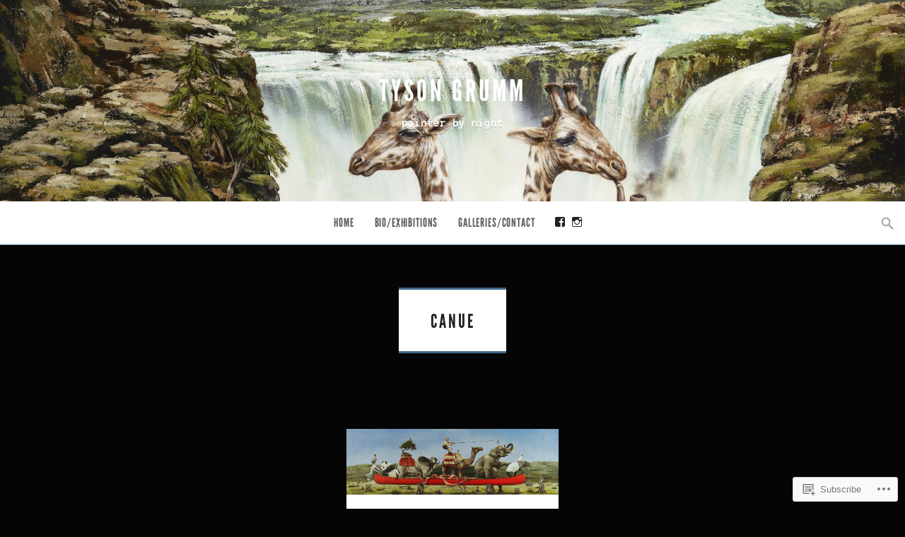

--- FILE ---
content_type: text/css;charset=utf-8
request_url: https://tysongrumm.com/_static/??-eJyNjEEKwjAQRS9kHKqVuhGPIiF8k9RkEjITSm9vRRcuXLj7H957tFTjCitYKXdTU/eRhWZote7x+ZRLYbpFduTBaHEz5PfcO5EdfUU1IEOoNuTYM3mbEtpKomvCv7AVgQrdN0oowfoO44uG6N4dCYC+Ytd8GabT8XAep2Gcn3mwUus=&cssminify=yes
body_size: 45069
content:




@font-face {
	font-family: Genericons;
	src: url(/wp-content/mu-plugins/jetpack-plugin/moon/_inc/genericons/genericons/./Genericons.eot);
	src: url(/wp-content/mu-plugins/jetpack-plugin/moon/_inc/genericons/genericons/./Genericons.eot?) format("embedded-opentype");
	font-weight: 400;
	font-style: normal;
}

@font-face {
	font-family: Genericons;
	src:
		url([data-uri]) format("woff"),
       url(/wp-content/mu-plugins/jetpack-plugin/moon/_inc/genericons/genericons/./Genericons.ttf) format("truetype"),
		url(/wp-content/mu-plugins/jetpack-plugin/moon/_inc/genericons/genericons/./Genericons.svg#Genericons) format("svg");
	font-weight: 400;
	font-style: normal;
}

@media screen and (-webkit-min-device-pixel-ratio: 0) {

	@font-face {
		font-family: Genericons;
		src: url(/wp-content/mu-plugins/jetpack-plugin/moon/_inc/genericons/genericons/./Genericons.svg#Genericons) format("svg");
	}
}




.genericon {
	font-size: 16px;
	vertical-align: top;
	text-align: center;
	transition: color 0.1s ease-in 0;
	display: inline-block;
	font-family: Genericons;
	font-style: normal;
	font-weight: 400;
	font-variant: normal;
	line-height: 1;
	text-decoration: inherit;
	text-transform: none;
	-moz-osx-font-smoothing: grayscale;
	-webkit-font-smoothing: antialiased;
	speak: none;
}




.genericon-rotate-90 {
	transform: rotate(90deg);
	filter: progid:DXImageTransform.Microsoft.BasicImage(rotation=1);
}

.genericon-rotate-180 {
	transform: rotate(180deg);
	filter: progid:DXImageTransform.Microsoft.BasicImage(rotation=2);
}

.genericon-rotate-270 {
	transform: rotate(270deg);
	filter: progid:DXImageTransform.Microsoft.BasicImage(rotation=3);
}

.genericon-flip-horizontal {
	transform: scale(-1, 1);
}

.genericon-flip-vertical {
	transform: scale(1, -1);
}




.genericon-404::before {
	content: "\f423";
}

.genericon-activity::before {
	content: "\f508";
}

.genericon-anchor::before {
	content: "\f509";
}

.genericon-aside::before {
	content: "\f101";
}

.genericon-attachment::before {
	content: "\f416";
}

.genericon-audio::before {
	content: "\f109";
}

.genericon-bold::before {
	content: "\f471";
}

.genericon-book::before {
	content: "\f444";
}

.genericon-bug::before {
	content: "\f50a";
}

.genericon-cart::before {
	content: "\f447";
}

.genericon-category::before {
	content: "\f301";
}

.genericon-chat::before {
	content: "\f108";
}

.genericon-checkmark::before {
	content: "\f418";
}

.genericon-close::before {
	content: "\f405";
}

.genericon-close-alt::before {
	content: "\f406";
}

.genericon-cloud::before {
	content: "\f426";
}

.genericon-cloud-download::before {
	content: "\f440";
}

.genericon-cloud-upload::before {
	content: "\f441";
}

.genericon-code::before {
	content: "\f462";
}

.genericon-codepen::before {
	content: "\f216";
}

.genericon-cog::before {
	content: "\f445";
}

.genericon-collapse::before {
	content: "\f432";
}

.genericon-comment::before {
	content: "\f300";
}

.genericon-day::before {
	content: "\f305";
}

.genericon-digg::before {
	content: "\f221";
}

.genericon-document::before {
	content: "\f443";
}

.genericon-dot::before {
	content: "\f428";
}

.genericon-downarrow::before {
	content: "\f502";
}

.genericon-download::before {
	content: "\f50b";
}

.genericon-draggable::before {
	content: "\f436";
}

.genericon-dribbble::before {
	content: "\f201";
}

.genericon-dropbox::before {
	content: "\f225";
}

.genericon-dropdown::before {
	content: "\f433";
}

.genericon-dropdown-left::before {
	content: "\f434";
}

.genericon-edit::before {
	content: "\f411";
}

.genericon-ellipsis::before {
	content: "\f476";
}

.genericon-expand::before {
	content: "\f431";
}

.genericon-external::before {
	content: "\f442";
}

.genericon-facebook::before {
	content: "\f203";
}

.genericon-facebook-alt::before {
	content: "\f204";
}

.genericon-fastforward::before {
	content: "\f458";
}

.genericon-feed::before {
	content: "\f413";
}

.genericon-flag::before {
	content: "\f468";
}

.genericon-flickr::before {
	content: "\f211";
}

.genericon-foursquare::before {
	content: "\f226";
}

.genericon-fullscreen::before {
	content: "\f474";
}

.genericon-gallery::before {
	content: "\f103";
}

.genericon-github::before {
	content: "\f200";
}

.genericon-googleplus::before {
	content: "\f206";
}

.genericon-googleplus-alt::before {
	content: "\f218";
}

.genericon-handset::before {
	content: "\f50c";
}

.genericon-heart::before {
	content: "\f461";
}

.genericon-help::before {
	content: "\f457";
}

.genericon-hide::before {
	content: "\f404";
}

.genericon-hierarchy::before {
	content: "\f505";
}

.genericon-home::before {
	content: "\f409";
}

.genericon-image::before {
	content: "\f102";
}

.genericon-info::before {
	content: "\f455";
}

.genericon-instagram::before {
	content: "\f215";
}

.genericon-italic::before {
	content: "\f472";
}

.genericon-key::before {
	content: "\f427";
}

.genericon-leftarrow::before {
	content: "\f503";
}

.genericon-link::before {
	content: "\f107";
}

.genericon-linkedin::before {
	content: "\f207";
}

.genericon-linkedin-alt::before {
	content: "\f208";
}

.genericon-location::before {
	content: "\f417";
}

.genericon-lock::before {
	content: "\f470";
}

.genericon-mail::before {
	content: "\f410";
}

.genericon-maximize::before {
	content: "\f422";
}

.genericon-menu::before {
	content: "\f419";
}

.genericon-microphone::before {
	content: "\f50d";
}

.genericon-minimize::before {
	content: "\f421";
}

.genericon-minus::before {
	content: "\f50e";
}

.genericon-month::before {
	content: "\f307";
}

.genericon-move::before {
	content: "\f50f";
}

.genericon-next::before {
	content: "\f429";
}

.genericon-notice::before {
	content: "\f456";
}

.genericon-paintbrush::before {
	content: "\f506";
}

.genericon-path::before {
	content: "\f219";
}

.genericon-pause::before {
	content: "\f448";
}

.genericon-phone::before {
	content: "\f437";
}

.genericon-picture::before {
	content: "\f473";
}

.genericon-pinned::before {
	content: "\f308";
}

.genericon-pinterest::before {
	content: "\f209";
}

.genericon-pinterest-alt::before {
	content: "\f210";
}

.genericon-play::before {
	content: "\f452";
}

.genericon-plugin::before {
	content: "\f439";
}

.genericon-plus::before {
	content: "\f510";
}

.genericon-pocket::before {
	content: "\f224";
}

.genericon-polldaddy::before {
	content: "\f217";
}

.genericon-portfolio::before {
	content: "\f460";
}

.genericon-previous::before {
	content: "\f430";
}

.genericon-print::before {
	content: "\f469";
}

.genericon-quote::before {
	content: "\f106";
}

.genericon-rating-empty::before {
	content: "\f511";
}

.genericon-rating-full::before {
	content: "\f512";
}

.genericon-rating-half::before {
	content: "\f513";
}

.genericon-reddit::before {
	content: "\f222";
}

.genericon-refresh::before {
	content: "\f420";
}

.genericon-reply::before {
	content: "\f412";
}

.genericon-reply-alt::before {
	content: "\f466";
}

.genericon-reply-single::before {
	content: "\f467";
}

.genericon-rewind::before {
	content: "\f459";
}

.genericon-rightarrow::before {
	content: "\f501";
}

.genericon-search::before {
	content: "\f400";
}

.genericon-send-to-phone::before {
	content: "\f438";
}

.genericon-send-to-tablet::before {
	content: "\f454";
}

.genericon-share::before {
	content: "\f415";
}

.genericon-show::before {
	content: "\f403";
}

.genericon-shuffle::before {
	content: "\f514";
}

.genericon-sitemap::before {
	content: "\f507";
}

.genericon-skip-ahead::before {
	content: "\f451";
}

.genericon-skip-back::before {
	content: "\f450";
}

.genericon-spam::before {
	content: "\f424";
}

.genericon-spotify::before {
	content: "\f515";
}

.genericon-standard::before {
	content: "\f100";
}

.genericon-star::before {
	content: "\f408";
}

.genericon-status::before {
	content: "\f105";
}

.genericon-stop::before {
	content: "\f449";
}

.genericon-stumbleupon::before {
	content: "\f223";
}

.genericon-subscribe::before {
	content: "\f463";
}

.genericon-subscribed::before {
	content: "\f465";
}

.genericon-summary::before {
	content: "\f425";
}

.genericon-tablet::before {
	content: "\f453";
}

.genericon-tag::before {
	content: "\f302";
}

.genericon-time::before {
	content: "\f303";
}

.genericon-top::before {
	content: "\f435";
}

.genericon-trash::before {
	content: "\f407";
}

.genericon-tumblr::before {
	content: "\f214";
}

.genericon-twitch::before {
	content: "\f516";
}

.genericon-twitter::before {
	content: "\f202";
}

.genericon-unapprove::before {
	content: "\f446";
}

.genericon-unsubscribe::before {
	content: "\f464";
}

.genericon-unzoom::before {
	content: "\f401";
}

.genericon-uparrow::before {
	content: "\f500";
}

.genericon-user::before {
	content: "\f304";
}

.genericon-video::before {
	content: "\f104";
}

.genericon-videocamera::before {
	content: "\f517";
}

.genericon-vimeo::before {
	content: "\f212";
}

.genericon-warning::before {
	content: "\f414";
}

.genericon-website::before {
	content: "\f475";
}

.genericon-week::before {
	content: "\f306";
}

.genericon-wordpress::before {
	content: "\f205";
}

.genericon-xpost::before {
	content: "\f504";
}

.genericon-youtube::before {
	content: "\f213";
}

.genericon-zoom::before {
	content: "\f402";
}


html, body, div, span, applet, object, iframe,
h1, h2, h3, h4, h5, h6, p, blockquote, pre,
a, abbr, acronym, address, big, cite, code,
del, dfn, em, img, ins, kbd, q, s, samp,
small, strike, strong, sub, sup, tt, var,
b, u, i, center,
dl, dt, dd, ol, ul, li,
fieldset, form, label, legend,
table, caption, tbody, tfoot, thead, tr, th, td,
article, aside, canvas, details, embed,
figure, figcaption, footer, header, hgroup,
menu, nav, output, ruby, section, summary,
time, mark, audio, video {
  margin: 0;
  padding: 0;
  border: 0;
  font: inherit;
  font-size: 100%;
  vertical-align: baseline; }

html {
  line-height: 1; }

ol, ul {
  list-style: none; }

table {
  border-collapse: collapse;
  border-spacing: 0; }

caption, th, td {
  text-align: left;
  font-weight: normal;
  vertical-align: middle; }

q, blockquote {
  quotes: none; }
  q:before, q:after, blockquote:before, blockquote:after {
    content: "";
    content: none; }

a img {
  border: none; }

article, aside, details, figcaption, figure, footer, header, hgroup, main, menu, nav, section, summary {
  display: block; }



@font-face {
  font-family: 'Genericons';
  src: url(/wp-content/themes/premium/gallery/assets/fonts/genericons/font/genericons-regular-webfont.eot); }
@font-face {
  font-family: 'Genericons';
  src: url([data-uri]) format("woff"), url(/wp-content/themes/premium/gallery/assets/fonts/genericons/font/genericons-regular-webfont.ttf) format("truetype"), url(/wp-content/themes/premium/gallery/assets/fonts/genericons/font/genericons-regular-webfont.svg#genericonsregular) format("svg");
  font-weight: normal;
  font-style: normal; }

.genericon, li.social-links a {
  display: inline-block;
  width: 16px;
  height: 16px;
  -webkit-font-smoothing: antialiased;
  -moz-osx-font-smoothing: grayscale;
  font-size: 16px;
  line-height: 1;
  font-family: 'Genericons';
  text-decoration: inherit;
  font-weight: normal;
  font-style: normal;
  vertical-align: top; }


.genericon, li.social-links a {
  *overflow: auto;
  *zoom: 1;
  *display: inline; }



.genericon-standard:before {
  content: '\f100'; }

.genericon-aside:before {
  content: '\f101'; }

.genericon-image:before {
  content: '\f102'; }

.genericon-gallery:before {
  content: '\f103'; }

.genericon-video:before {
  content: '\f104'; }

.genericon-status:before {
  content: '\f105'; }

.genericon-quote:before {
  content: '\f106'; }

.genericon-link:before {
  content: '\f107'; }

.genericon-chat:before {
  content: '\f108'; }

.genericon-audio:before {
  content: '\f109'; }


.genericon-github:before {
  content: '\f200'; }

.genericon-dribbble:before {
  content: '\f201'; }

.genericon-twitter:before {
  content: '\f202'; }

.genericon-facebook:before {
  content: '\f203'; }

.genericon-facebook-alt:before {
  content: '\f204'; }

.genericon-wordpress:before {
  content: '\f205'; }

.genericon-googleplus:before {
  content: '\f206'; }

.genericon-linkedin:before {
  content: '\f207'; }

.genericon-linkedin-alt:before {
  content: '\f208'; }

.genericon-pinterest:before {
  content: '\f209'; }

.genericon-pinterest-alt:before {
  content: '\f210'; }

.genericon-flickr:before {
  content: '\f211'; }

.genericon-vimeo:before {
  content: '\f212'; }

.genericon-youtube:before {
  content: '\f213'; }

.genericon-tumblr:before {
  content: '\f214'; }

.genericon-instagram:before {
  content: '\f215'; }

.genericon-codepen:before {
  content: '\f216'; }

.genericon-polldaddy:before {
  content: '\f217'; }

.genericon-googleplus-alt:before {
  content: '\f218'; }

.genericon-path:before {
  content: '\f219'; }

.genericon-skype:before {
  content: '\f220'; }

.genericon-digg:before {
  content: '\f221'; }

.genericon-reddit:before {
  content: '\f222'; }

.genericon-stumbleupon:before {
  content: '\f223'; }

.genericon-pocket:before {
  content: '\f224'; }

.genericon-dropbox:before {
  content: '\f225'; }


.genericon-comment:before {
  content: '\f300'; }

.genericon-category:before {
  content: '\f301'; }

.genericon-tag:before {
  content: '\f302'; }

.genericon-time:before {
  content: '\f303'; }

.genericon-user:before {
  content: '\f304'; }

.genericon-day:before {
  content: '\f305'; }

.genericon-week:before {
  content: '\f306'; }

.genericon-month:before {
  content: '\f307'; }

.genericon-pinned:before {
  content: '\f308'; }


.genericon-search:before {
  content: '\f400'; }

.genericon-unzoom:before {
  content: '\f401'; }

.genericon-zoom:before {
  content: '\f402'; }

.genericon-show:before {
  content: '\f403'; }

.genericon-hide:before {
  content: '\f404'; }

.genericon-close:before {
  content: '\f405'; }

.genericon-close-alt:before {
  content: '\f406'; }

.genericon-trash:before {
  content: '\f407'; }

.genericon-star:before {
  content: '\f408'; }

.genericon-home:before {
  content: '\f409'; }

.genericon-mail:before {
  content: '\f410'; }

.genericon-edit:before {
  content: '\f411'; }

.genericon-reply:before {
  content: '\f412'; }

.genericon-feed:before {
  content: '\f413'; }

.genericon-warning:before {
  content: '\f414'; }

.genericon-share:before {
  content: '\f415'; }

.genericon-attachment:before {
  content: '\f416'; }

.genericon-location:before {
  content: '\f417'; }

.genericon-checkmark:before {
  content: '\f418'; }

.genericon-menu:before {
  content: '\f419'; }

.genericon-refresh:before {
  content: '\f420'; }

.genericon-minimize:before {
  content: '\f421'; }

.genericon-maximize:before {
  content: '\f422'; }

.genericon-404:before {
  content: '\f423'; }

.genericon-spam:before {
  content: '\f424'; }

.genericon-summary:before {
  content: '\f425'; }

.genericon-cloud:before {
  content: '\f426'; }

.genericon-key:before {
  content: '\f427'; }

.genericon-dot:before {
  content: '\f428'; }

.genericon-next:before {
  content: '\f429'; }

.genericon-previous:before {
  content: '\f430'; }

.genericon-expand:before {
  content: '\f431'; }

.genericon-collapse:before {
  content: '\f432'; }

.genericon-dropdown:before {
  content: '\f433'; }

.genericon-dropdown-left:before {
  content: '\f434'; }

.genericon-top:before {
  content: '\f435'; }

.genericon-draggable:before {
  content: '\f436'; }

.genericon-phone:before {
  content: '\f437'; }

.genericon-send-to-phone:before {
  content: '\f438'; }

.genericon-plugin:before {
  content: '\f439'; }

.genericon-cloud-download:before {
  content: '\f440'; }

.genericon-cloud-upload:before {
  content: '\f441'; }

.genericon-external:before {
  content: '\f442'; }

.genericon-document:before {
  content: '\f443'; }

.genericon-book:before {
  content: '\f444'; }

.genericon-cog:before {
  content: '\f445'; }

.genericon-unapprove:before {
  content: '\f446'; }

.genericon-cart:before {
  content: '\f447'; }

.genericon-pause:before {
  content: '\f448'; }

.genericon-stop:before {
  content: '\f449'; }

.genericon-skip-back:before {
  content: '\f450'; }

.genericon-skip-ahead:before {
  content: '\f451'; }

.genericon-play:before {
  content: '\f452'; }

.genericon-tablet:before {
  content: '\f453'; }

.genericon-send-to-tablet:before {
  content: '\f454'; }

.genericon-info:before {
  content: '\f455'; }

.genericon-notice:before {
  content: '\f456'; }

.genericon-help:before {
  content: '\f457'; }

.genericon-fastforward:before {
  content: '\f458'; }

.genericon-rewind:before {
  content: '\f459'; }

.genericon-portfolio:before {
  content: '\f460'; }

.genericon-heart:before {
  content: '\f461'; }

.genericon-code:before {
  content: '\f462'; }

.genericon-subscribe:before {
  content: '\f463'; }

.genericon-unsubscribe:before {
  content: '\f464'; }

.genericon-subscribed:before {
  content: '\f465'; }

.genericon-reply-alt:before {
  content: '\f466'; }

.genericon-reply-single:before {
  content: '\f467'; }

.genericon-flag:before {
  content: '\f468'; }

.genericon-print:before {
  content: '\f469'; }

.genericon-lock:before {
  content: '\f470'; }

.genericon-bold:before {
  content: '\f471'; }

.genericon-italic:before {
  content: '\f472'; }

.genericon-picture:before {
  content: '\f473'; }

.genericon-fullscreen:before {
  content: '\f474'; }


.genericon-uparrow:before {
  content: '\f500'; }

.genericon-rightarrow:before {
  content: '\f501'; }

.genericon-downarrow:before {
  content: '\f502'; }

.genericon-leftarrow:before {
  content: '\f503'; }


*, *:before, *:after {
  box-sizing: border-box; }


.cf:before,
.cf:after {
  content: " ";
  
  display: table;
   }

.cf:after {
  clear: both; }


.cf {
  *zoom: 1; }


.assistive-text {
  clip: rect(1px 1px 1px 1px);
  
  clip: rect(1px, 1px, 1px, 1px);
  position: absolute !important; }

.screen-reader-text {
  display: none; }

.animated {
  -webkit-animation-fill-mode: both;
  -ms-animation-fill-mode: both;
  animation-fill-mode: both;
  -webkit-animation-duration: 1s;
  -ms-animation-duration: 1s;
  animation-duration: 1s; }

.animated.hinge {
  -webkit-animation-duration: 1s;
  -ms-animation-duration: 1s;
  animation-duration: 1s; }

@-webkit-keyframes slideInDown {
  0% {
    opacity: 0;
    -webkit-transform: translateY(-2000px); }
  100% {
    -webkit-transform: translateY(0); } }
@keyframes slideInDown {
  0% {
    opacity: 0;
    -webkit-transform: translateY(-2000px);
            transform: translateY(-2000px); }
  100% {
    -webkit-transform: translateY(0);
            transform: translateY(0); } }
.slideInDown {
  -webkit-animation-name: slideInDown;
  animation-name: slideInDown; }

@-webkit-keyframes slideInLeft {
  0% {
    opacity: 0;
    -webkit-transform: translateX(-2000px); }
  100% {
    -webkit-transform: translateX(0); } }
@keyframes slideInLeft {
  0% {
    opacity: 0;
    -webkit-transform: translateX(-2000px);
            transform: translateX(-2000px); }
  100% {
    -webkit-transform: translateX(0);
            transform: translateX(0); } }
.slideInLeft {
  -webkit-animation-name: slideInLeft;
  animation-name: slideInLeft; }

@-webkit-keyframes slideInRight {
  0% {
    opacity: 0;
    -webkit-transform: translateX(2000px); }
  100% {
    -webkit-transform: translateX(0); } }
@keyframes slideInRight {
  0% {
    opacity: 0;
    -webkit-transform: translateX(2000px);
            transform: translateX(2000px); }
  100% {
    -webkit-transform: translateX(0);
            transform: translateX(0); } }
.slideInRight {
  -webkit-animation-name: slideInRight;
  animation-name: slideInRight; }

@-webkit-keyframes slideOutUp {
  0% {
    -webkit-transform: translateY(0); }
  100% {
    opacity: 0;
    -webkit-transform: translateY(-2000px); } }
@keyframes slideOutUp {
  0% {
    -webkit-transform: translateY(0);
            transform: translateY(0); }
  100% {
    opacity: 0;
    -webkit-transform: translateY(-2000px);
            transform: translateY(-2000px); } }
.slideOutUp {
  -webkit-animation-name: slideOutUp;
  animation-name: slideOutUp; }

@-webkit-keyframes slideOutLeft {
  0% {
    -webkit-transform: translateX(0); }
  100% {
    opacity: 0;
    -webkit-transform: translateX(-2000px); } }
@keyframes slideOutLeft {
  0% {
    -webkit-transform: translateX(0);
            transform: translateX(0); }
  100% {
    opacity: 0;
    -webkit-transform: translateX(-2000px);
            transform: translateX(-2000px); } }
.slideOutLeft {
  -webkit-animation-name: slideOutLeft;
  animation-name: slideOutLeft; }

@-webkit-keyframes slideOutRight {
  0% {
    -webkit-transform: translateX(0); }
  100% {
    opacity: 0;
    -webkit-transform: translateX(2000px); } }
@keyframes slideOutRight {
  0% {
    -webkit-transform: translateX(0);
            transform: translateX(0); }
  100% {
    opacity: 0;
    -webkit-transform: translateX(2000px);
            transform: translateX(2000px); } }
.slideOutRight {
  -webkit-animation-name: slideOutRight;
  animation-name: slideOutRight; }

body {
  font-family: "Source Sans Pro";
  color: #222;
  font-size: 100%;
  line-height: 1.5;
  text-rendering: optimizeLegibility;
  -webkit-font-smoothing: antialiased; }

body.single #content,
body.page #content,
body.error404 #content {
  font-size: 80%; }
body.single #primary,
body.page #primary,
body.error404 #primary {
  font-size: 16px; }

pre,
code {
  font-size: .85em;
  line-height: 1.5;
  font-family: "Inconsolata"; }

@media only screen and (min-width: 900px) {
  body {
    font-size: 120%; } }
@media only screen and (min-width: 1200px) {
  body {
    font-size: 140%; } }
h1, h2, h3, h4, h5, h6, #blog-title {
  font-weight: bold;
  margin-bottom: 1em;
  line-height: auto;
  font-family: "League Gothic"; }

h1 {
  font-size: 2em;
  margin-bottom: .5em; }

h2 {
  font-size: 1.5em; }

h3 {
  font-size: 1.3em; }

h4 {
  font-size: 1.1em; }

h5, h6 {
  font-size: 1em;
  margin-bottom: 0; }

p, ol, ul {
  margin: 0 0 1em 0; }

strong, b {
  font-weight: bold; }

em, i {
  font-style: italic; }

a {
  text-decoration: none; }

img {
  max-width: 100%;
  height: auto; }

object {
  max-width: 100%; }

hr {
  height: 1px;
  margin: 1em 0;
  border: none;
  background: #f2f2f2; }

ul, ol {
  list-style: decimal;
  margin-left: 1.5em; }

ul li, ol li {
  padding-left: .5em; }

ul {
  list-style: disc; }

pre {
  overflow: auto;
  max-height: 20em;
  padding: 1em;
  margin-bottom: 1em;
  border-radius: 4px;
  box-shadow: 0 2px 2px rgba(0, 0, 0, 0.06) inset; }

blockquote {
  margin-left: 0;
  padding-left: 25px;
  border-left: 4px dotted #eee;
  font-style: italic; }

a {
  color: #b2d234; }
  a:visited {
    color: #b2d234; }
  a:hover {
    color: #c2db5e; }

h1 a, h2 a, h3 a, h4 a, h5 a, h6 a {
  color: #222;
  transition: color 200ms linear; }
h1 a:visited, h2 a:visited, h3 a:visited, h4 a:visited, h5 a:visited, h6 a:visited {
  color: #91ad26; }

input[type="text"],
input[type="search"],
input[type="password"],
input[type="email"],
input[type="date"],
input[type="phone"],
select,
textarea {
  outline: 0;
  width: 99.8%;
  height: 40px;
  margin-top: 10px;
  display: block;
  border: none;
  background-color: #f9f9f9;
  vertical-align: middle;
  font-size: 14px;
  color: #525252;
  padding: 8px 10px;
  font-family: "Source Sans Pro";
  -webkit-appearance: none;
  transition: background-color 200ms linear; }

input[type="password"] {
  margin: 0;
  width: auto;
  display: inline;
  vertical-align: middle; }

textarea {
  width: 100%;
  min-height: 6em; }

input[type="search"]:focus,
input[type="text"]:focus,
input[type="password"]:focus,
select:focus,
textarea:focus {
  background-color: #eee; }

input[type="submit"],
input[type="reset"],
button {
  background-color: #b2d234;
  color: #222;
  border: none;
  font-size: 85%;
  padding: .5em 1em;
  height: 40px;
  font-family: "Source Sans Pro";
  font-weight: bold;
  text-transform: uppercase;
  letter-spacing: 1px;
  vertical-align: middle;
  cursor: pointer;
  -webkit-appearance: none;
  transition: all 200ms linear; }

input[type="submit"]:hover,
input[type="reset"]:hover,
button:hover {
  background-color: #91ad26; }

input:focus,
input:active {
  border-radius: 4px; }

.contact-form label {
  text-align: left; }

.wp-post-image {
  margin-bottom: 1.5em; }

.sticky,
.bypostauthor {
  visibility: visible; }


.alignleft {
  display: inline;
  float: left;
  margin: 1em auto;
  margin-right: 1.5em; }

.alignright {
  display: inline;
  float: right;
  margin: 1em auto;
  margin-left: 1.5em; }

.aligncenter {
  clear: both;
  display: block;
  margin: 1em auto; }


.wp-caption {
  margin-bottom: 28px;
  border-radius: 2px;
  width: auto !important;
                         }
  .wp-caption p:last-child {
    margin-bottom: 0; }
  .wp-caption .wp-caption-text {
    color: #999;
    font-size: .9em;
    line-height: 160%;
    font-style: italic;
    padding: 0 0 1em; }

.sharedaddy {
  margin-top: 25px; }

.search-form {
  min-height: 40px; }
  .search #content .search-form {
    max-width: 60%;
    margin: 0 auto;
    margin-bottom: 4em; }
  .search-form input[type="text"] {
    float: left;
    width: 74%;
    margin: 0; }
  .search-form button {
    float: right;
    width: 26%;
    margin: 0; }
    .search-form button img {
      width: 20px;
      height: 20px; }
  #main .search-form {
    padding: 20px 8% 40px; }

.menu ul li.search-box-wrapper {
  padding: 0 20px; }
  .is-mobile .menu ul li.search-box-wrapper {
    background: #fff;
    padding-bottom: 20px; }

@media screen and (max-width: 739px) {
  .close-search {
    display: none; } }
@media screen and (min-width: 740px) {
  #access .menu ul {
    position: relative; }
    #access .menu ul li.search-box-wrapper {
      position: absolute;
      top: 0;
      right: 0;
      overflow: hidden;
      padding: 0;
      width: 50px;
      height: 100%;
      transition: width 200ms ease-in; }
      #access .menu ul li.search-box-wrapper.boom {
        width: 210px; }
      #access .menu ul li.search-box-wrapper .search-form {
        position: relative;
        vertical-align: middle;
        padding: 0;
        width: 210px;
        height: 100%; }
        #access .menu ul li.search-box-wrapper .search-form input[type="text"] {
          padding: 8px;
          width: 160px;
          height: 100%;
          float: right;
          -webkit-appearance: textfield; }
          #access .menu ul li.search-box-wrapper .search-form input[type="text"]:focus {
            -webkit-appearance: none; }
        #access .menu ul li.search-box-wrapper .search-form button {
          width: 50px;
          height: 100%;
          float: left;
          background-color: #fff; }
          #access .menu ul li.search-box-wrapper .search-form button img {
            position: relative;
            top: 2px;
            filter: progid:DXImageTransform.Microsoft.Alpha(Opacity=50);
            opacity: 0.5;
            transition: opacity 200ms linear; }
          #access .menu ul li.search-box-wrapper .search-form button:hover {
            color: #999; }
            #access .menu ul li.search-box-wrapper .search-form button:hover img {
              filter: progid:DXImageTransform.Microsoft.Alpha(enabled=false);
              opacity: 1; }
        #access .menu ul li.search-box-wrapper .search-form .close-search {
          position: absolute;
          right: 10px;
          top: 50%;
          margin-top: -6px;
          z-index: 10;
          color: #aaa;
          cursor: pointer;
          transition: color 200ms linear; }
          #access .menu ul li.search-box-wrapper .search-form .close-search:hover {
            color: #999; }
          #access .menu ul li.search-box-wrapper .search-form .close-search i {
            width: 14px;
            height: 14px; }
      #access .menu ul li.search-box-wrapper.boom {
        right: 0; }
        #access .menu ul li.search-box-wrapper.boom button,
        #access .menu ul li.search-box-wrapper.boom input[type="text"] {
          background-color: #eee;
          outline: none; } }
.is-mobile .close-search {
  display: none; }

.single .entry-title,
.single .page-title,
.page .entry-title,
.page .page-title {
  font-size: 2em; }
.single .entry-title,
.page .entry-title {
  margin-bottom: 0; }

.taxonomy-description, .author .author-info .author-bio {
  margin-top: .25em;
  font-size: .7em;
  color: #6a6a6a; }
  .taxonomy-description p, .author .author-info .author-bio p {
    display: inline; }
  .taxonomy-description p:last-child, .author .author-info .author-bio p:last-child {
    margin-bottom: 0; }

.archive-title, .author .author-info .author-title {
  text-transform: uppercase;
  letter-spacing: 3px;
  font-size: 1.2em;
  padding: .2em 0 0 0;
  margin-bottom: 0;
  font-weight: normal; }

.archive-header, .author .author-info {
  margin: 0 auto 2em;
  max-width: 700px;
  position: relative;
  display: inline-block;
  font-weight: normal;
  margin-bottom: 4em;
  padding: 1em 0; }
  .archive-header:before, .author .author-info:before {
    content: "";
    position: absolute;
    top: -8px;
    left: 0;
    right: 0;
    height: 3px;
    background-color: #f2f2f2; }
  .archive-header:after, .author .author-info:after {
    content: "";
    position: absolute;
    bottom: -5px;
    left: 0;
    right: 0;
    height: 3px;
    background-color: #f2f2f2; }

.post-content p {
  text-align: left; }

.post-meta {
  margin-bottom: 60px;
  font-size: .9em;
  color: #999; }
  .post-meta .hashtag {
    padding: 2px 8px;
    margin-right: 5px;
    color: #888888;
    display: inline-block;
    transition: color 200ms linear, background-color 200ms linear; }
    .post-meta .hashtag:hover {
      color: #b2d234;
      background-color: #f1f7db; }
    .post-meta .hashtag a {
      color: #888888;
      transition: color 200ms linear; }
      .post-meta .hashtag a:hover {
        color: #b2d234; }

#content {
  padding-bottom: 40px; }

.masonry {
  padding-bottom: 40px; }
  .masonry .panel .genericon, .masonry .panel li.social-links a, li.social-links .masonry .panel a {
    width: 32px;
    height: 32px;
    font-size: 32px;
    color: #222;
    display: block;
    margin: 0 auto; }
  .masonry .sticky .panel .genericon:before, .masonry .sticky .panel li.social-links a:before, li.social-links .masonry .sticky .panel a:before {
    content: '\f308' !important; }
  .masonry .status-private .panel .genericon:before, .masonry .status-private .panel li.social-links a:before, li.social-links .masonry .status-private .panel a:before {
    content: '\f470' !important; }
  .masonry .hentry {
    margin: 20px;
    font-size: 20px;
    background-color: #fff;
    float: left; }
    .masonry .hentry p:last-child {
      margin-bottom: 0; }
  .masonry .post-image,
  .masonry article > a > img {
    display: block; }
  .masonry .panel {
    padding: 30px;
    font-size: .75em;
    border: 3px solid #f2f2f2; }
    .custom-background .masonry .panel {
      border: none; }
    .masonry .panel .entry-title {
      font-size: 1.5em;
      margin-bottom: 1em;
      font-weight: normal;
      text-align: center; }
      .masonry .panel .entry-title a,
      .masonry .panel .entry-title a:visited {
        display: inline-block;
        color: #222;
        padding-bottom: 5px;
        border-bottom: 3px solid #b2d234; }
      .masonry .panel .entry-title a:hover {
        color: #b2d234; }
    .masonry .panel p {
      color: #555555;
      text-align: center;
      overflow: hidden; }
  .masonry .has-featured-image .panel,
  .masonry .format-audio .panel {
    border-top-width: 0; }
  .masonry .post-meta {
    font-size: .8em; }
  .masonry .wp-post-image {
    margin-bottom: 0;
    display: block; }
  .masonry .only-title {
    color: #fff;
    padding: 3em .5em;
    background: #222;
    text-align: center;
    font-weight: normal;
    margin-bottom: 0; }
    .masonry .only-title a {
      color: #fff; }
  .masonry .format-aside .panel .genericon, .masonry .format-aside .panel li.social-links a, li.social-links .masonry .format-aside .panel a {
    margin-bottom: 10px; }
  .masonry .format-status {
    font-size: 1.2em;
    font-family: "Inconsolata"; }
    .masonry .format-status .panel .genericon, .masonry .format-status .panel li.social-links a, li.social-links .masonry .format-status .panel a {
      margin-bottom: 10px; }
  .masonry .format-quote {
    font-family: "Inconsolata"; }
    .custom-background .masonry .format-quote {
      padding: 30px; }
    .masonry .format-quote, .masonry .format-quote a {
      color: #222;
      transition: color 200ms linear; }
      .masonry .format-quote:hover, .masonry .format-quote a:hover {
        color: #b2d234; }
  .masonry .flip-container {
    background-color: transparent;
    text-align: center; }

.flipper {
  position: relative;
  display: block; }

.front,
.front img,
.back {
  display: block; }

.back {
  filter: progid:DXImageTransform.Microsoft.Alpha(Opacity=0);
  opacity: 0;
  position: absolute;
  top: 0;
  left: 0;
  right: 0;
  bottom: 0;
  background-color: #b2d234;
  overflow: hidden;
  transition: opacity 200ms ease-in-out; }
  .flipper:hover .back {
    filter: progid:DXImageTransform.Microsoft.Alpha(enabled=false);
    opacity: 1;
    z-index: 3; }
  .back .entry-title {
    font-weight: 100;
    margin-left: 20px;
    margin-right: 20px;
    margin-bottom: 0;
    font-size: 1.3em; }
  .back .entry-title,
  .back .entry-summary {
    color: #222; }
  .back .entry-summary {
    margin-top: .2em;
    font-size: .8em;
    margin-right: 20px;
    margin-left: 20px; }
  .back .vertical-center {
    position: absolute;
    left: 50%;
    top: 50%;
    -ms-transform: translate(-50%, -50%);
    -webkit-transform: translate(-50%, -50%);
    transform: translate(-50%, -50%);
    width: 100%; }

.front {
  z-index: 2; }

p.attachment img {
  margin: 0 auto;
  display: block; }


.page-links {
  overflow: auto;
  margin-bottom: 1.5em;
  font-size: 1em; }
  .page-links a {
    padding: 9px 0;
    display: inline-block;
    border-radius: 3px;
    text-align: center;
    min-width: 2em; }
    .page-links a:hover {
      color: #222;
      background-color: #b2d234; }

.page-links-title {
  text-transform: uppercase;
  letter-spacing: .1em;
  color: #999999;
  display: block;
  margin-bottom: .6em; }

@media screen and (min-width: 640px) {
  .page-links {
    font-size: .65em; }

  .page-links a {
    padding: 5px 0; } }

.post-navigation,
.paging-navigation {
  overflow: auto;
  border-top: 1px solid #f2f2f2;
  background-color: #fff;
  font-weight: bold;
  font-size: .65em;
  font-weight: 700;
  text-transform: uppercase; }
  .neverending .post-navigation, .neverending
  .paging-navigation {
    display: none; }

.post-navigation .nav-previous,
.paging-navigation .nav-previous {
  border-bottom: 1px solid #f2f2f2; }

.post-navigation a,
.paging-navigation a,
#infinite-handle a {
  padding: 2em 1em;
  display: block;
  text-align: center;
  transition: all 200ms ease-in; }

@media screen and (min-width: 641px) {
  .post-navigation .nav-previous,
  .paging-navigation .nav-previous {
    float: left;
    border: none;
    width: 50%;
    padding-left: 0;
    padding-right: 0; }

  .post-navigation .nav-next,
  .paging-navigation .nav-next {
    float: right;
    width: 50%;
    padding-left: 0;
    padding-right: 0; } }
.divide, .single .author-info, #comments, .widget-zone {
  border-top: 1px solid #f2f2f2;
  padding-top: 40px; }

.avatar {
  border-radius: 50% 50%;
  margin: 20px auto;
  float: none; }

span.category a {
  display: inline-block;
  background-color: #b2d234;
  color: #000;
  padding: 6px 12px;
  margin-bottom: .5em;
  font-size: .75em;
  text-transform: uppercase;
  letter-spacing: 1px;
  transition: color 200ms linear, background 200ms linear; }
  span.category a:hover {
    background-color: #000;
    color: #b2d234; }

.category #content,
.archive #content,
.search #content {
  text-align: center; }

.category-wrapper {
  margin-bottom: .5em; }

#content > .fluid-width-video-wrapper {
  margin-bottom: 1em; }

#content iframe {
  margin: 0 auto;
  display: block;
  max-width: 100%; }


.gallery-item a,
.gallery-item img {
  display: block;
  margin: 0 auto .5em; }

.gallery-caption {
  padding: 0 0 1.5em;
  font-size: .9em;
  line-height: 1.5;
  text-align: left;
  font-style: italic; }

@media screen and (min-width: 641px) {
  .gallery {
    margin-bottom: 20px; }

  .gallery-item {
    float: left;
    margin: 0 4px 4px 0;
    overflow: hidden;
    position: relative; }
    .gallery-item a,
    .gallery-item img {
      margin-bottom: 0; }

  .gallery-columns-1 .gallery-item {
    max-width: 100%; }

  .gallery-columns-2 .gallery-item {
    max-width: 48%;
    max-width: calc(50% - 4px); }

  .gallery-columns-3 .gallery-item {
    max-width: 32%;
    max-width: calc(33.3% - 4px); }

  .gallery-columns-4 .gallery-item {
    max-width: 23%;
    max-width: calc(25% - 4px); }

  .gallery-columns-5 .gallery-item {
    max-width: 19%;
    max-width: calc(20% - 4px); }

  .gallery-columns-6 .gallery-item {
    max-width: 15%;
    max-width: calc(16.7% - 4px); }

  .gallery-columns-7 .gallery-item {
    max-width: 13%;
    max-width: calc(14.28% - 4px); }

  .gallery-columns-8 .gallery-item {
    max-width: 11%;
    max-width: calc(12.5% - 4px); }

  .gallery-columns-9 .gallery-item {
    max-width: 9%;
    max-width: calc(11.1% - 4px); }

  .gallery-columns-1 .gallery-item:nth-of-type(1n),
  .gallery-columns-2 .gallery-item:nth-of-type(2n),
  .gallery-columns-3 .gallery-item:nth-of-type(3n),
  .gallery-columns-4 .gallery-item:nth-of-type(4n),
  .gallery-columns-5 .gallery-item:nth-of-type(5n),
  .gallery-columns-6 .gallery-item:nth-of-type(6n),
  .gallery-columns-7 .gallery-item:nth-of-type(7n),
  .gallery-columns-8 .gallery-item:nth-of-type(8n),
  .gallery-columns-9 .gallery-item:nth-of-type(9n) {
    margin-right: 0; }

  .gallery-caption {
    background-color: rgba(0, 0, 0, 0.7);
    box-sizing: border-box;
    color: #fff;
    margin: 0;
    font-size: .6em;
    max-height: 53%;
    font-style: normal;
    opacity: 0;
    padding: 6px 8px;
    position: absolute;
    bottom: 0;
    left: 0;
    width: 100%; }
    .gallery-caption:before {
      content: "";
      height: 100%;
      min-height: 49px;
      position: absolute;
      top: 0;
      left: 0;
      width: 100%; }
    .gallery-item:hover .gallery-caption {
      opacity: 1; }
    .gallery-columns-7 .gallery-caption, .gallery-columns-8 .gallery-caption, .gallery-columns-9 .gallery-caption {
      display: none; } }

*, *:before, *:after {
  box-sizing: border-box; }

#access {
  text-align: center; }

#content,
#access .menu > ul {
  margin: 0 auto;
  display: block; }

.masonry {
  margin: 0 auto 40px; }

.single #container,
.page #container,
.error404 #container {
  max-width: 700px;
  height: auto;
  margin: 0 auto;
  padding: 20px; }
.single #content,
.page #content,
.error404 #content {
  text-align: center; }
.single #primary,
.page #primary,
.error404 #primary {
  display: none; }
.single .hentry,
.page .hentry,
.error404 .hentry {
  padding-bottom: 30px; }
  .single .hentry .entry-header .avatar,
  .page .hentry .entry-header .avatar,
  .error404 .hentry .entry-header .avatar {
    float: right;
    margin-left: 20px; }
  .single .hentry .post-content,
  .page .hentry .post-content,
  .error404 .hentry .post-content {
    margin-bottom: 1em; }

.custom-background .archive-header, .custom-background .author .author-info, .author .custom-background .author-info {
  background-color: #fff;
  padding-left: 2em;
  padding-right: 2em; }
  .custom-background .archive-header:before, .custom-background .author .author-info:before, .author .custom-background .author-info:before {
    top: 0;
    background-color: #b2d234; }
  .custom-background .archive-header:after, .custom-background .author .author-info:after, .author .custom-background .author-info:after {
    bottom: -3px;
    background-color: #b2d234; }

.single.custom-background #container,
.page.custom-background #container {
  background: #fff;
  padding: 40px;
  margin-bottom: 60px; }

.error404 #container {
  padding-bottom: 80px; }

.single .author-info {
  text-align: center;
  padding-left: 0;
  padding-right: 0;
  overflow: hidden;
  *zoom: 1; }
  @media screen and (min-width: 530px) {
    .single .author-info {
      text-align: left; }
    .single .author-info .avatar {
      float: left;
      margin-right: 20px;
      margin-top: 0; }
    .single .author-info .author-title {
      margin-bottom: 1em;
      text-transform: uppercase;
      color: #222;
      font-size: 1.3em; }
    .single .author-info .author-description {
      margin-left: 160px; } }

.author .author-info {
  border-top-width: 0;
  padding-top: 0;
  margin-top: 60px; }
  .author .author-info:before {
    top: 0;
    background-color: #b2d234; }
  .author .author-info:after {
    bottom: -3px;
    background-color: #b2d234; }
  .author .author-info .author-title,
  .author .author-info .author-bio {
    margin-bottom: 0; }
  .author .author-info .author-avatar img {
    position: relative;
    margin-top: -60px;
    margin-bottom: 0; }
  @media screen and (min-width: 700px) {
    .author .author-info {
      padding-left: 0;
      padding-right: 0; } }

.custom-background .author-info {
  padding-left: 2em;
  padding-right: 2em;
  background-color: #fff; }
.author-info .avatar {
  border-radius: 100px;
  margin-bottom: 1em; }
.author-info .author-title {
  font-weight: normal; }
.author-info .author-title,
.author-info .author-bio {
  margin-bottom: 1em; }
.author-info .author-bio {
  font-style: italic; }
.author-info a {
  font-weight: bold; }

#header {
  font-size: 14px;
  text-align: center;
  z-index: 9999;
  clear: both; }
  .mean-container #header {
    margin-bottom: 30px; }
  #header #blog-title, #header #blog-title a,
  #header #blog-description,
  #header #blog-description a {
    color: #222; }
  #header .shade {
    padding: 7em 2em;
    min-height: 285px; }
  #header #blog-title {
    position: relative;
    font-size: 3em;
    text-transform: uppercase;
    font-weight: 400;
    letter-spacing: 4px;
    font-family: "League Gothic";
    margin-bottom: 0; }
  #header #blog-description {
    font-size: 1.2em;
    margin-bottom: 0;
    text-transform: lowercase;
    font-family: "Inconsolata"; }
  .has-header-image #header {
    background-size: cover;
    background-position: center;
    background-repeat: no-repeat;
    background-color: #eee; }
    .has-header-image #header #blog-title a,
    .has-header-image #header #blog-description {
      color: #fff; }
    .has-header-image #header #blog-description {
      text-shadow: 0 2px 0 rgba(0, 0, 0, 0.1);
      font-weight: bold; }



@media only screen and (min-width: 641px) {
  #access-sticky-wrapper {
    margin-bottom: 60px; }

  .is-sticky #access {
    position: fixed;
    top: 0;
    left: 0;
    right: 0;
    z-index: 9999;
    background-color: #fff;
    border-bottom: none; }
    .is-sticky #access .menu {
      margin-bottom: 0; } }
@media only screen and (max-width: 640px) {
  .menu {
    display: none; }

  .is-mobile #access-sticky-wrapper {
    height: auto !important; }
    .is-mobile #access-sticky-wrapper .menu {
      margin-bottom: 0; }
      .is-mobile #access-sticky-wrapper .menu .search-box-wrapper {
        padding: 20px;
        background-color: rgba(0, 0, 0, 0.04); }
      .is-mobile #access-sticky-wrapper .menu input[type="text"] {
        background-color: white; }
      .is-mobile #access-sticky-wrapper .menu ul li.search-box-wrapper .search-form {
        margin-bottom: 0; }
  .is-mobile #access {
    position: relative !important;
    top: auto !important; }
  .is-mobile .mobile-menu {
    margin-top: 20px;
    margin-bottom: 60px; } }
.admin-bar .is-sticky #access {
  top: 28px !important; }

#access-sticky-wrapper .menu {
  margin-bottom: 60px; }

#access .menu {
  z-index: 400;
  margin-bottom: 60px;
  font-family: "League Gothic";
  text-transform: uppercase;
  border-bottom: 1px solid #b2d234;
  font-size: .85em;
  background-color: #fff;
  
   }
  #access .menu .social-links i {
    vertical-align: middle; }
  #access .menu .social-links a {
    color: #222;
    padding-left: .75em;
    padding-right: .75em; }
    @media screen and (max-width: 720px) {
      #access .menu .social-links a {
        display: inline-block; }
        #access .menu .social-links a i {
          font-size: 48px;
          width: 48px;
          height: 48px; } }
    #access .menu .social-links a:hover {
      color: #b2d234;
      background-color: transparent; }
  #access .menu > ul {
    padding: 0; }
  #access .menu ul li {
    display: block;
    position: relative;
    padding: 0; }
    #access .menu ul li a {
      display: block;
      padding: 22px .75em;
      margin: 0;
      text-decoration: none;
      color: #5e5e5e;
      text-transform: uppercase;
      letter-spacing: .05em;
      transition: all 200ms ease-in;
       }
      #access .menu ul li a:hover {
        background-color: #b2d234;
        color: #222; }
      #access .menu ul li a > .menu-indicator {
        width: 0;
        height: 0;
        border-left: 3px solid transparent;
        border-right: 3px solid transparent;
        border-top: 3px solid #222;
        display: inline-block;
        margin-top: -3px;
        margin-left: 5px;
        vertical-align: middle;
        position: relative; }
    #access .menu ul li .sub-menu,
    #access .menu ul li .children {
      position: absolute;
      margin-left: -9999px;
      z-index: 120;
      padding: 0;
      background-color: #b2d234; }
      #access .menu ul li .sub-menu li,
      #access .menu ul li .children li {
        margin: 0;
        padding: 0;
        display: block; }
        #access .menu ul li .sub-menu li a,
        #access .menu ul li .children li a {
          
          margin: 0;
          padding: 8px 10px;
          float: none;
          text-align: center;
          display: block;
          border: none;
          overflow: hidden;
          color: #222;
          background-color: #b2d234; }
          #access .menu ul li .sub-menu li a:hover,
          #access .menu ul li .children li a:hover {
            color: #b2d234;
            background-color: #222; }
          #access .menu ul li .sub-menu li a:before,
          #access .menu ul li .children li a:before {
            content: "";
            display: none; }
          #access .menu ul li .sub-menu li a > .menu-indicator,
          #access .menu ul li .children li a > .menu-indicator {
            width: 0;
            height: 0;
            border-top: 3px solid transparent;
            border-bottom: 3px solid transparent;
            border-left: 3px solid #5e5e5e;
            display: inline-block;
            margin-left: 5px;
            position: absolute;
            right: 5px;
            top: 50%;
            margin-top: -5px; }
      #access .menu ul li .sub-menu .sub-menu,
      #access .menu ul li .children .sub-menu {
        left: 208px;
        top: -1px; }
    #access .menu ul li:hover > .sub-menu, #access .menu ul li:hover > .children {
      margin-left: 0 !important;
      position: static;
      display: block;
      margin: 0; }
  @media only screen and (min-width: 641px) {
    #access .menu ul {
      font-size: .9em; }
    #access .menu ul li {
      display: inline-block; }
    #access .menu ul li a {
      display: inline-block;
      padding: 18px .75em; } }
  @media only screen and (min-width: 641px) {
    #access .menu ul li .sub-menu,
    #access .menu ul li .children {
      position: absolute;
      margin-left: -9999px;
      z-index: 120;
      padding: 0;
      width: 210px;
      background-color: #F9F9F9; }
    #access .menu ul li:hover > .sub-menu, #access .menu ul li:hover > .children {
      margin-left: 0 !important;
      position: absolute; }
    #access .menu ul li .sub-menu li a,
    #access .menu ul li .children li a {
      text-align: left; } }
#access .mobile-menu {
  display: none; }
  @media only screen and (min-width: 641px) {
    #access .mobile-menu {
      display: none; } }
  #access .mobile-menu a {
    display: inline-block;
    font-weight: bold;
    color: #b2d234;
    background-color: #fff; }
  #access .mobile-menu .menu-link {
    border: 1px solid #b2d234; }
    #access .mobile-menu .menu-link.open, #access .mobile-menu .menu-link:hover {
      background-color: #b2d234;
      color: #fff;
      border-color: transparent; }
    #access .mobile-menu .menu-link .genericon, #access .mobile-menu .menu-link li.social-links a, li.social-links #access .mobile-menu .menu-link a {
      width: 50px;
      height: 50px;
      font-size: 30px;
      padding: 10px; }

.mean-container .mean-nav ul li.social-links {
  text-align: center; }
  .mean-container .mean-nav ul li.social-links li, .mean-container .mean-nav ul li.social-links a {
    float: none;
    display: inline; }
  .mean-container .mean-nav ul li.social-links a {
    display: inline-block;
    width: auto;
    height: auto;
    border: none;
    background-color: transparent;
    padding: 15px; }
    .mean-container .mean-nav ul li.social-links a i {
      vertical-align: middle; }

.is-mobile #access .menu ul li .children,
.is-mobile #access .menu ul li .sub-menu {
  display: none; }

.is-mobile #access .menu ul li.show-subnav .children,
.is-mobile #access .menu ul li.show-subnav .sub-menu {
  display: block; }

.is-mobile .hide-menu {
  display: none; }

li.social-links {
  vertical-align: top;
  top: 3px; }
  li.social-links a {
    height: 16px;
    width: 16px; }
    li.social-links a:before {
      font-size: 16px; }
  li.social-links a[href*="wordpress.org"]:before,
  li.social-links a[href*="wordpress.com"]:before {
    content: '\f205'; }
    li.social-links a[href*="wordpress.org"]:before:hover,
    li.social-links a[href*="wordpress.com"]:before:hover {
      color: #21759b; }
  li.social-links a[href*="facebook.com"]:before {
    content: '\f203'; }
    li.social-links a[href*="facebook.com"]:before:hover {
      color: #3b5998; }
  li.social-links a[href*="twitter.com"]:before {
    content: '\f202'; }
    li.social-links a[href*="twitter.com"]:before:hover {
      color: #33ccff; }
  li.social-links a[href*="dribbble.com"]:before {
    content: '\f201'; }
    li.social-links a[href*="dribbble.com"]:before:hover {
      color: #ea4c89; }
  li.social-links a[href*="plus.google.com"]:before {
    content: '\f206'; }
    li.social-links a[href*="plus.google.com"]:before:hover {
      color: #dd4b39; }
  li.social-links a[href*="pinterest.com"]:before {
    content: '\f210'; }
    li.social-links a[href*="pinterest.com"]:before:hover {
      color: #c8232c; }
  li.social-links a[href*="github.com"]:before {
    content: '\f200'; }
    li.social-links a[href*="github.com"]:before:hover {
      color: #171515; }
  li.social-links a[href*="tumblr.com"]:before {
    content: '\f214'; }
    li.social-links a[href*="tumblr.com"]:before:hover {
      color: #34526f; }
  li.social-links a[href*="youtube.com"]:before {
    content: '\f213'; }
    li.social-links a[href*="youtube.com"]:before:hover {
      color: #c4302b; }
  li.social-links a[href*="flickr.com"]:before {
    content: '\f211'; }
    li.social-links a[href*="flickr.com"]:before:hover {
      color: #ff0084; }
  li.social-links a[href*="vimeo.com"]:before {
    content: '\f212'; }
    li.social-links a[href*="vimeo.com"]:before:hover {
      color: #1AB7EA; }
  li.social-links a[href*="instagram.com"]:before {
    content: '\f215'; }
    li.social-links a[href*="instagram.com"]:before:hover {
      color: #3f729b; }
  li.social-links a[href*="codepen.io"]:before {
    content: '\f216'; }
    li.social-links a[href*="codepen.io"]:before:hover {
      color: #000; }
  li.social-links a[href*="linkedin.com"]:before {
    content: '\f208'; }
    li.social-links a[href*="linkedin.com"]:before:hover {
      color: #0e76a8; }

#comments {
  clear: both; }
  #comments h2#comments-title,
  #comments h3#reply-title {
    border-bottom: none;
    margin-bottom: 1em;
    text-transform: uppercase;
    font-weight: normal; }
  #comments .commentlist {
    padding-bottom: 0;
    margin-bottom: 2em;
    text-align: left; }
  #comments #respond {
    text-align: left; }
    #comments #respond h3#reply-title {
      font-weight: normal; }
  #comments ol, #comments li {
    margin: 0;
    padding: 0;
    list-style: none; }
  #comments .pingback,
  #comments .tweetback {
    padding: 20px;
    background: rgba(0, 0, 0, 0.03);
    margin-bottom: 1px;
    position: relative; }
    #comments .pingback a,
    #comments .tweetback a {
      transition: color 200ms linear; }
    #comments .pingback a:hover,
    #comments .tweetback a:hover {
      color: #91ad26; }
    #comments .pingback p,
    #comments .tweetback p {
      margin: 0;
      padding: 0; }
    #comments .pingback .edit-link a,
    #comments .tweetback .edit-link a {
      position: relative;
      float: right;
      background: #b2d234;
      font-size: 80%;
      font-weight: bold;
      text-transform: uppercase;
      padding: .25em .5em;
      color: #222;
      transition: background-color 200ms linear, color 200ms linear; }
      #comments .pingback .edit-link a:hover,
      #comments .tweetback .edit-link a:hover {
        background: #91ad26;
        color: #222; }
  #comments p.logged-in-as {
    text-transform: uppercase;
    font-size: .7em;
    padding: 10px 0; }
  #comments > ol > li.comment article {
    position: relative;
    padding: 1em 70px 1em 100px; }
  #comments > ol > li.comment .avatar {
    position: absolute;
    top: 1em;
    left: 0;
    border-radius: 50%; }
  #comments > ol > li.comment p {
    font-style: normal; }
    #comments > ol > li.comment p:last-child {
      margin-bottom: 0; }
  #comments > ol > li.comment ul.children {
    margin: 0;
    padding: 0;
    list-style: none; }
    #comments > ol > li.comment ul.children li.comment {
      margin: 0;
      padding: 0;
      list-style: none; }
      #comments > ol > li.comment ul.children li.comment > article {
        padding-left: 70px; }
        #comments > ol > li.comment ul.children li.comment > article .avatar {
          left: 100px; }
  #comments > ol > li.comment > ul.children {
    margin-bottom: 1em;
    padding-top: 0;
    padding-left: 0; }
    #comments > ol > li.comment > ul.children > li.comment article {
      padding-left: 160px; }

#respond .comment-form-email,
#respond .comment-form-url,
#respond .comment-form-author {
  width: 30%;
  margin-right: 5%;
  float: left;
  min-height: 50px;
  margin-bottom: 10px; }
  #respond .comment-form-email .text-field-holder,
  #respond .comment-form-url .text-field-holder,
  #respond .comment-form-author .text-field-holder {
    height: 50px;
    display: block;
    position: relative; }
  #respond .comment-form-email .textarea-holder,
  #respond .comment-form-url .textarea-holder,
  #respond .comment-form-author .textarea-holder {
    overflow: hidden;
    *zoom: 1; }
#respond .comment-form-url {
  margin-right: 0; }
#respond .comment-form-comment {
  clear: both;
  margin-bottom: 7px; }
  #respond .comment-form-comment label {
    display: none; }
  #respond .comment-form-comment textarea {
    width: 100%;
    height: 8em;
    padding: 12px;
    margin-bottom: 1em; }
#respond p {
  position: relative;
  display: block; }
  #respond p label {
    display: block; }
#respond .form-allowed-tags {
  width: auto;
  color: #aaa;
  font-size: .9em;
  float: left;
  width: 65%; }
  #respond .form-allowed-tags code {
    color: #aaa;
    background: transparent; }
#respond .form-submit {
  float: right;
  width: 35%;
  text-align: right; }

@media only screen and (max-width: 640px) {
  #respond .comment-form-email,
  #respond .comment-form-url,
  #respond .comment-form-author {
    display: block;
    float: none;
    margin: 0;
    padding: 0;
    width: 100%;
    min-height: auto; }
    #respond .comment-form-email input,
    #respond .comment-form-email textarea,
    #respond .comment-form-url input,
    #respond .comment-form-url textarea,
    #respond .comment-form-author input,
    #respond .comment-form-author textarea {
      width: 100%;
      padding: 10px;
      margin: 0; }
  #respond .comment-form-comment textarea {
    width: 100%;
    padding: 10px;
    margin: 0; }
  #respond .form-allowed-tags,
  #respond .form-submit {
    float: none;
    width: auto;
    min-height: auto; }
    #respond .form-allowed-tags input[type="submit"],
    #respond .form-submit input[type="submit"] {
      width: 100%;
      font-size: 1.5em;
      padding: .75em 0;
      height: auto;
      min-height: auto; } }
p.comment-subscription-form {
  clear: both; }

.widget-zone {
  background-color: #fff; }
  .widget-zone.count-1 .widget {
    width: auto !important;
    float: none !important;
    font-size: .95em;
    text-align: center;
    margin-left: 7%;
    margin-right: 7%; }
  @media screen and (min-width: 500px) {
    .widget-zone.count-3 > ul > li, .widget-zone.count-6 > ul > li, .widget-zone.count-9 > ul > li, .widget-zone.count-12 > ul > li, .widget-zone.count-15 > ul > li, .widget-zone.count-18 > ul > li, .widget-zone.count-21 > ul > li, .widget-zone.count-24 > ul > li, .widget-zone.count-27 > ul > li {
      width: 33.3333333333334%;
      float: left; } }
  @media screen and (min-width: 500px) {
    .widget-zone.count-2 > ul > li, .widget-zone.count-4 > ul > li, .widget-zone.count-5 > ul > li, .widget-zone.count-7 > ul > li, .widget-zone.count-8 > ul > li, .widget-zone.count-10 > ul > li, .widget-zone.count-11 > ul > li, .widget-zone.count-13 > ul > li, .widget-zone.count-14 > ul > li, .widget-zone.count-16 > ul > li, .widget-zone.count-17 > ul > li, .widget-zone.count-19 > ul > li, .widget-zone.count-20 > ul > li, .widget-zone.count-22 > ul > li, .widget-zone.count-23 > ul > li, .widget-zone.count-25 > ul > li, .widget-zone.count-26 > ul > li {
      margin-bottom: 3em;
      font-size: .8em;
      text-align: left;
      padding: 20px; } }
  @media screen and (min-width: 500px) and (min-width: 500px) {
    .widget-zone.count-2 > ul > li, .widget-zone.count-4 > ul > li, .widget-zone.count-5 > ul > li, .widget-zone.count-7 > ul > li, .widget-zone.count-8 > ul > li, .widget-zone.count-10 > ul > li, .widget-zone.count-11 > ul > li, .widget-zone.count-13 > ul > li, .widget-zone.count-14 > ul > li, .widget-zone.count-16 > ul > li, .widget-zone.count-17 > ul > li, .widget-zone.count-19 > ul > li, .widget-zone.count-20 > ul > li, .widget-zone.count-22 > ul > li, .widget-zone.count-23 > ul > li, .widget-zone.count-25 > ul > li, .widget-zone.count-26 > ul > li {
      width: 46%;
      float: left;
      margin: 0 4% 3em; }
      .widget-zone.count-2 > ul > li:nth-child(odd), .widget-zone.count-4 > ul > li:nth-child(odd), .widget-zone.count-5 > ul > li:nth-child(odd), .widget-zone.count-7 > ul > li:nth-child(odd), .widget-zone.count-8 > ul > li:nth-child(odd), .widget-zone.count-10 > ul > li:nth-child(odd), .widget-zone.count-11 > ul > li:nth-child(odd), .widget-zone.count-13 > ul > li:nth-child(odd), .widget-zone.count-14 > ul > li:nth-child(odd), .widget-zone.count-16 > ul > li:nth-child(odd), .widget-zone.count-17 > ul > li:nth-child(odd), .widget-zone.count-19 > ul > li:nth-child(odd), .widget-zone.count-20 > ul > li:nth-child(odd), .widget-zone.count-22 > ul > li:nth-child(odd), .widget-zone.count-23 > ul > li:nth-child(odd), .widget-zone.count-25 > ul > li:nth-child(odd), .widget-zone.count-26 > ul > li:nth-child(odd) {
        margin-left: 0;
        clear: both; }
      .widget-zone.count-2 > ul > li:nth-child(even), .widget-zone.count-4 > ul > li:nth-child(even), .widget-zone.count-5 > ul > li:nth-child(even), .widget-zone.count-7 > ul > li:nth-child(even), .widget-zone.count-8 > ul > li:nth-child(even), .widget-zone.count-10 > ul > li:nth-child(even), .widget-zone.count-11 > ul > li:nth-child(even), .widget-zone.count-13 > ul > li:nth-child(even), .widget-zone.count-14 > ul > li:nth-child(even), .widget-zone.count-16 > ul > li:nth-child(even), .widget-zone.count-17 > ul > li:nth-child(even), .widget-zone.count-19 > ul > li:nth-child(even), .widget-zone.count-20 > ul > li:nth-child(even), .widget-zone.count-22 > ul > li:nth-child(even), .widget-zone.count-23 > ul > li:nth-child(even), .widget-zone.count-25 > ul > li:nth-child(even), .widget-zone.count-26 > ul > li:nth-child(even) {
        margin-right: 0; } }

  .widget-zone#sidebar-footer {
    font-size: .85em; }
  .widget-zone .widgets {
    max-width: 880px;
    margin: 0 auto;
    color: #888888; }
    .single .widget-zone .widgets {
      max-width: 700px; }
  @media screen and (max-width: 860px) {
    .widget-zone {
      font-size: 120%; } }
  .widget-zone ul, .widget-zone ol, .widget-zone li {
    list-style: none;
    margin: 0;
    padding: 0; }
  .widget-zone > ul > li {
    margin-bottom: 3em;
    font-size: .8em;
    text-align: left;
    padding: 20px; }
    @media screen and (min-width: 500px) {
      .widget-zone > ul > li {
        width: 46%;
        float: left; } }
    .widget-zone > ul > li ul, .widget-zone > ul > li ol {
      margin: 0 0 .5em 0;
      padding: 0;
      list-style: none;
      border-radius: 4px;
      line-height: 2em; }
    .widget-zone > ul > li li {
      padding: 0; }
      .widget-zone > ul > li li a {
        color: #b2d234;
        padding: 8px 12px 8px 0; }
        .widget-zone > ul > li li a:hover {
          color: #91ad26; }
  .widget-zone .widgettitle {
    margin-bottom: 1em;
    text-transform: uppercase;
    color: #222;
    font-size: 1.3em;
    letter-spacing: 1px;
    font-weight: normal; }


.widget_calendar #calendar_wrap {
  position: relative; }
  .widget_calendar #calendar_wrap #wp-calendar {
    width: 100%; }
    .widget_calendar #calendar_wrap #wp-calendar td, .widget_calendar #calendar_wrap #wp-calendar th {
      width: 14.285714286%; }
    .widget_calendar #calendar_wrap #wp-calendar, .widget_calendar #calendar_wrap #wp-calendar td, .widget_calendar #calendar_wrap #wp-calendar th, .widget_calendar #calendar_wrap #wp-calendar caption {
      text-align: center; }
    .widget_calendar #calendar_wrap #wp-calendar caption {
      background-color: #f2f2f2;
      color: #fff;
      padding: .5em;
      font-weight: bold;
      background-color: #b2d234; }
    .widget_calendar #calendar_wrap #wp-calendar thead th {
      padding: .5em 0;
      background: #f2f2f2; }
      .widget_calendar #calendar_wrap #wp-calendar thead th:last-child {
        border: none; }
    .widget_calendar #calendar_wrap #wp-calendar tbody tr {
      border-bottom: 1px solid #aaa; }
      .widget_calendar #calendar_wrap #wp-calendar tbody tr:last-child {
        border: none; }
      .widget_calendar #calendar_wrap #wp-calendar tbody tr td {
        border: 1px solid #fff;
        height: 2em;
        padding: 0;
        margin: 0;
        color: #555555; }
        .widget_calendar #calendar_wrap #wp-calendar tbody tr td a {
          color: #b2d234;
          display: block;
          font-weight: bold;
          border-bottom: none;
          transition: color 200ms linear; }
          .widget_calendar #calendar_wrap #wp-calendar tbody tr td a:hover {
            color: #222; }
    .widget_calendar #calendar_wrap #wp-calendar tfoot {
      background: #f2f2f2; }
      .widget_calendar #calendar_wrap #wp-calendar tfoot td {
        padding: .5em 1em;
        font-weight: bold; }
        .widget_calendar #calendar_wrap #wp-calendar tfoot td a {
          color: #222;
          transition: color 200ms linear; }
          .widget_calendar #calendar_wrap #wp-calendar tfoot td a:hover {
            color: #b2d234; }
        .widget_calendar #calendar_wrap #wp-calendar tfoot td#prev {
          text-align: left; }
        .widget_calendar #calendar_wrap #wp-calendar tfoot td#next {
          text-align: right; }


.widget_rss ul li {
  padding-bottom: 2em !important;
  line-height: 1.5; }
  .widget_rss ul li a {
    font-weight: bold;
    color: #222 !important;
    font-size: 1.1em;
    transition: color 200ms linear; }
    .widget_rss ul li a:hover {
      color: #b2d234 !important; }
.widget_rss .rss-date,
.widget_rss .rssSummary,
.widget_rss cite {
  font-size: 1em; }
.widget_rss .rss-date {
  font-weight: normal;
  color: #aaa;
  margin: 0 0 .9em 0;
  display: block; }
.widget_rss cite {
  margin: .5em 0; }


.widget_pages ul ul {
  padding-left: 1.5em; }


.widget_recent_comments ul li:last-child {
  margin: 0; }

.widget_nav_menu .search-form,
.widget_nav_menu .mobile-menu,
.widget_nav_menu .menu-link {
  display: none; }


.widget_text {
  line-height: 1.5; }

#footer {
  border-top: 1px solid #f2f2f2;
  background: #fff;
  font-size: .65em;
  color: #666;
  padding: 40px 0; }
  #footer a {
    color: #222;
    transition: color 200ms linear, border-color 200ms linear;
    display: inline-block;
    padding-bottom: 3px;
    border-bottom: 1px solid #b2d234; }
    #footer a:hover {
      color: #b2d234;
      border-bottom-color: rgba(0, 0, 0, 0.1); }
  #footer .inner {
    max-width: 1320px;
    margin: 0 auto; }
  #footer .widget-area {
    overflow: auto; }
  #footer .widget {
    width: 31%;
    margin-right: 2%;
    margin-bottom: 40px;
    float: left; }
    #footer .widget :nth-child(3n) {
      margin-right: 0; }
    #footer .widget :nth-child(3n+1) {
      clear: both; }
  #footer #siteinfo {
    text-align: center; }
  #footer .menu {
    display: block;
    text-align: center;
    margin-bottom: 20px; }
    #footer .menu ul, #footer .menu li {
      display: inline; }
    #footer .menu a {
      display: inline-block;
      padding: 5px 10px;
      font-weight: bold; }
      #footer .menu a:hover {
        background-color: #b2d234;
        color: #fff;
        border-radius: 4px; }
  #footer #secondary {
    margin-bottom: 20px;
    border-bottom: 1px solid #f2f2f2;
    padding-bottom: 20px; }

@media only screen and (max-width: 640px) {
  #footer .widget {
    width: auto;
    margin-right: 0;
    margin-bottom: 30px;
    float: none; } }


.flex-container a:active,
.flexslider a:active,
.flex-container a:focus,
.flexslider a:focus {
  outline: none; }

.slides,
.flex-control-nav,
.flex-direction-nav {
  margin: 0;
  padding: 0;
  list-style: none; }


.flexslider {
  margin: 0;
  padding: 0; }

.flexslider .slides > li {
  display: none;
  -webkit-backface-visibility: hidden; }


.flexslider .slides,
.flexslider .slides li {
  padding: 0; }

.flexslider .slides img {
  width: 100%;
  display: block; }

.flex-pauseplay span {
  text-transform: capitalize; }


.slides:after {
  content: ".";
  display: block;
  clear: both;
  visibility: hidden;
  line-height: 0;
  height: 0; }

html[xmlns] .slides {
  display: block; }

* html .slides {
  height: 1%; }



.no-js .slides > li:first-child {
  display: block; }


.flexslider {
  margin: 0 0 1.5em;
  position: relative;
  zoom: 1;
  overflow: hidden; }

.masonry .flexslider {
  margin: 0; }

.flex-viewport {
  max-height: 2000px;
  transition: all 1s ease; }

.loading .flex-viewport {
  max-height: 300px; }

.flexslider .slides {
  zoom: 1; }

.carousel li {
  margin-right: 5px; }


.flex-direction-nav {
  *height: 0; }

.flex-direction-nav a {
  padding: .5em;
  text-align: center;
  background-color: #b2d234;
  color: #222;
  position: absolute;
  top: 0;
  line-height: 1;
  z-index: 10;
  cursor: pointer;
  opacity: 0;
  display: inline-block;
  transition: color 500ms linear, background 500ms linear; }
  .flex-direction-nav a .genericon, .flex-direction-nav a li.social-links a, li.social-links .flex-direction-nav a a {
    font-size: 24px;
    width: 24px;
    height: 24px; }

.flex-direction-nav .flex-next {
  right: 0; }

.flex-direction-nav .flex-prev {
  left: 0; }

.flexslider:hover .flex-next {
  right: 0;
  opacity: 1; }

.flexslider:hover .flex-prev {
  left: 0;
  opacity: 1; }

.flexslider:hover .flex-next:hover, .flexslider:hover .flex-prev:hover {
  opacity: 1;
  color: #b2d234;
  background-color: #222; }

.flex-direction-nav .flex-disabled {
  filter: progid:DXImageTransform.Microsoft.Alpha(Opacity=30);
  opacity: 0.3;
  cursor: default; }


.flex-control-nav {
  width: 100%;
  position: absolute;
  bottom: -40px;
  text-align: center; }

.flex-control-nav li {
  margin: 0 6px;
  display: inline-block;
  zoom: 1;
  *display: inline; }

.flex-control-paging li a {
  width: 11px;
  height: 11px;
  display: block;
  background: #666;
  background: rgba(0, 0, 0, 0.5);
  cursor: pointer;
  text-indent: -9999px;
  border-radius: 20px;
  box-shadow: inset 0 0 3px rgba(0, 0, 0, 0.3); }

.flex-control-paging li a:hover {
  background: #333;
  background: rgba(0, 0, 0, 0.7); }

.flex-control-paging li a.flex-active {
  background: #000;
  background: rgba(0, 0, 0, 0.9);
  cursor: default; }

.flex-control-thumbs {
  margin: 5px 0 0;
  position: static;
  overflow: hidden; }

.flex-control-thumbs li {
  width: 25%;
  float: left;
  margin: 0; }

.flex-control-thumbs img {
  width: 100%;
  display: block;
  filter: progid:DXImageTransform.Microsoft.Alpha(Opacity=70);
  opacity: 0.7;
  cursor: pointer; }

.flex-control-thumbs img:hover {
  filter: progid:DXImageTransform.Microsoft.Alpha(enabled=false);
  opacity: 1; }

.flex-control-thumbs .flex-active {
  filter: progid:DXImageTransform.Microsoft.Alpha(enabled=false);
  opacity: 1;
  cursor: default; }

@media screen and (max-width: 860px) {
  .flex-direction-nav .flex-prev {
    filter: progid:DXImageTransform.Microsoft.Alpha(enabled=false);
    opacity: 1;
    left: 0; }

  .flex-direction-nav .flex-next {
    filter: progid:DXImageTransform.Microsoft.Alpha(enabled=false);
    opacity: 1;
    right: 0; } }
body.infinite-scroll #navigation {
  display: none; }
body.infinite-scroll.neverending #sidebar-footer,
body.infinite-scroll.neverending #footer {
  display: none; }
body.infinity-end.neverending #sidebar-footer,
body.infinity-end.neverending #footer {
  display: block; }
body .infinite-loader,
body #infinite-handle {
  clear: both;
  display: none; }
body .infinite-loader {
  bottom: 0;
  position: absolute;
  text-align: center;
  left: 0;
  right: 40px;
  display: block; }
  body .infinite-loader .spinner {
    margin: 0 auto; }
body #infinite-footer {
  z-index: 9999; }
  body #infinite-footer .container {
    width: 100%;
    background-color: #fff;
    padding-top: 15px;
    padding-bottom: 15px;
    border: none; }
    body #infinite-footer .container .blog-credits,
    body #infinite-footer .container .blog-info {
      font-size: 14px;
      line-height: 1; }



a.meanmenu-reveal {
  display: none; }


.mean-container .mean-bar {
  float: left;
  width: 100%;
  position: relative;
  background: #b2d234;
  padding: 2px 0;
  min-height: 42px;
  z-index: 999999; }

.mean-container a.meanmenu-reveal {
  width: 22px;
  height: 22px;
  padding: 13px 13px 11px 13px;
  position: absolute;
  top: 0;
  right: 0;
  cursor: pointer;
  color: #fff;
  text-decoration: none;
  font-size: 16px;
  text-indent: -9999em;
  line-height: 22px;
  font-size: 1px;
  display: block;
  font-weight: 700; }

.mean-container a.meanmenu-reveal.meanclose {
  font-size: 38px !important; }

.mean-container a.meanmenu-reveal span {
  display: block;
  background: #fff;
  height: 3px;
  margin-top: 3px; }

.mean-container .mean-nav {
  float: left;
  width: 100%;
  background: #e2eeb1;
  margin-top: 44px; }

.mean-container .mean-nav ul {
  padding: 0;
  margin: 0;
  width: 100%;
  list-style-type: none; }

.mean-container .mean-nav ul li {
  position: relative;
  float: left;
  width: 100%;
  padding: 0; }

.mean-container .mean-nav ul li a {
  display: block;
  float: left;
  width: 90%;
  padding: 1em 5%;
  margin: 0;
  text-align: left;
  color: #222;
  text-decoration: none;
  text-transform: uppercase;
  border-bottom: 1px solid #c2db5e; }

.mean-container .mean-nav ul li li a {
  width: 80%;
  padding: 1em 10%;
  opacity: 0.75;
  filter: alpha(opacity=75);
  text-shadow: none !important;
  visibility: visible; }

.mean-container .mean-nav ul li.mean-last a {
  border-bottom: none;
  margin-bottom: 0; }

.mean-container .mean-nav ul li li li a {
  width: 70%;
  padding: 1em 15%; }

.mean-container .mean-nav ul li li li li a {
  width: 60%;
  padding: 1em 20%; }

.mean-container .mean-nav ul li li li li li a {
  width: 50%;
  padding: 1em 25%; }

.mean-container .mean-nav ul li a:hover {
  background: rgba(255, 255, 255, 0.25); }

.mean-container .mean-nav ul li a.mean-expand {
  margin-top: 0;
  width: 32px;
  font-size: 30px !important;
  color: #fff;
  height: 32px;
  padding: 5px 12px 19px !important;
  text-align: center;
  position: absolute;
  right: 0;
  top: 0;
  z-index: 2;
  font-weight: 700;
  background: #b2d234;
  border: none !important; }

.mean-container .mean-nav ul li a.mean-expand.mean-clicked {
  padding: 3px 12px 21px !important; }

.mean-container .mean-nav ul li a.mean-expand:hover {
  background: #fff;
  color: #b2d234; }

.mean-container .mean-push {
  float: left;
  width: 100%;
  padding: 0;
  margin: 0;
  clear: both; }

.mean-nav .wrapper {
  width: 100%;
  padding: 0;
  margin: 0; }


.mean-container .mean-bar, .mean-container .mean-bar * {
  box-sizing: content-box; }

.mean-remove {
  display: none !important; }

.mean-container .search-box-wrapper,
.mean-container .search-box-wrapper * {
  box-sizing: border-box; }

.mean-container .search-box-wrapper {
  background: #fff; }
  .mean-container .search-box-wrapper input {
    font-size: 16px;
    height: 57px;
    padding: 21px 20px 20px;
    border-radius: 0;
    background: #fff; }
    .mean-container .search-box-wrapper input:focus, .mean-container .search-box-wrapper input:active {
      background: #fff; }
  .mean-container .search-box-wrapper button {
    height: 57px;
    padding: 19px 0 18px; }

@font-face {
    font-family: 'League Gothic';
    src: url(/wp-content/themes/premium/gallery/assets/fonts/league-gothic/leaguegothic-regular-webfont.eot);
    src: url(/wp-content/themes/premium/gallery/assets/fonts/league-gothic/leaguegothic-regular-webfont.eot?#iefix) format('embedded-opentype'),
         url(/wp-content/themes/premium/gallery/assets/fonts/league-gothic/leaguegothic-regular-webfont.woff) format('woff'),
         url(/wp-content/themes/premium/gallery/assets/fonts/league-gothic/leaguegothic-regular-webfont.ttf) format('truetype'),
         url(/wp-content/themes/premium/gallery/assets/fonts/league-gothic/leaguegothic-regular-webfont.svg#league_gothic_regular) format('svg');
}